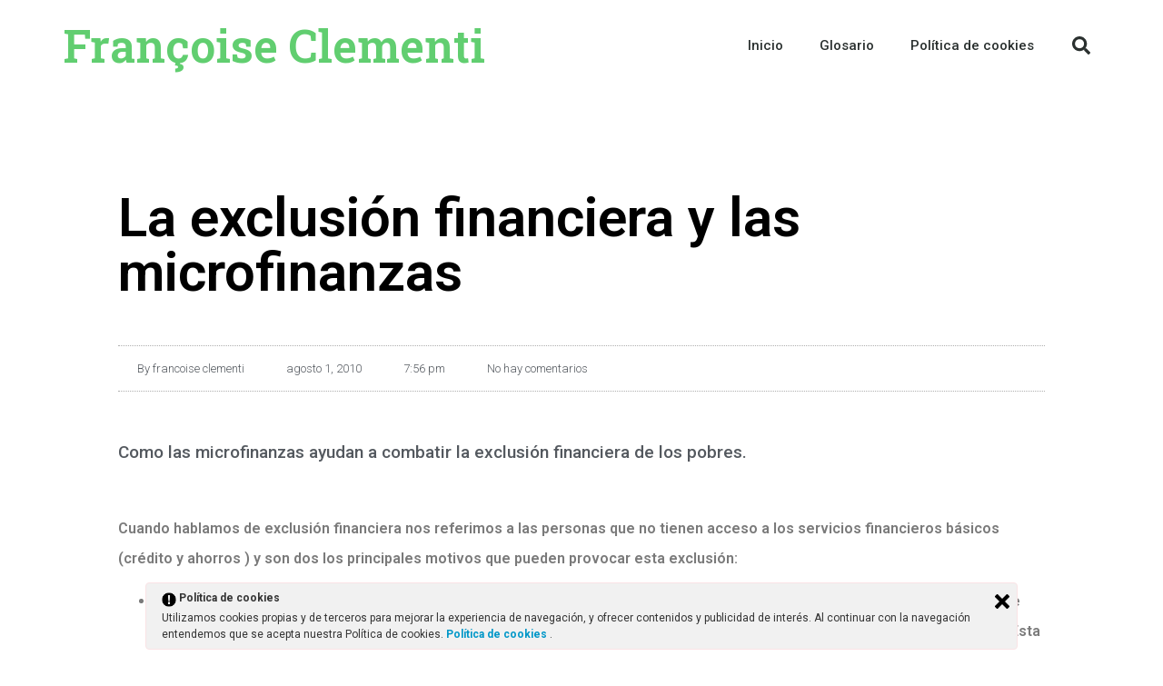

--- FILE ---
content_type: text/css
request_url: https://www.francoiseclementi.com/wp-content/uploads/elementor/css/post-12267.css?ver=1734659397
body_size: 13903
content:
.elementor-12267 .elementor-element.elementor-element-55f363e7{margin-top:50px;margin-bottom:50px;}.elementor-12267 .elementor-element.elementor-element-315e52a3:not(.elementor-motion-effects-element-type-background) > .elementor-widget-wrap, .elementor-12267 .elementor-element.elementor-element-315e52a3 > .elementor-widget-wrap > .elementor-motion-effects-container > .elementor-motion-effects-layer{background-color:#ffffff;}.elementor-12267 .elementor-element.elementor-element-315e52a3 > .elementor-element-populated{transition:background 0.3s, border 0.3s, border-radius 0.3s, box-shadow 0.3s;padding:60px 60px 60px 60px;}.elementor-12267 .elementor-element.elementor-element-315e52a3 > .elementor-element-populated > .elementor-background-overlay{transition:background 0.3s, border-radius 0.3s, opacity 0.3s;}.elementor-widget-theme-post-title .elementor-heading-title{font-family:var( --e-global-typography-primary-font-family ), Sans-serif;font-weight:var( --e-global-typography-primary-font-weight );color:var( --e-global-color-primary );}.elementor-12267 .elementor-element.elementor-element-4b7c0123 > .elementor-widget-container{margin:0px 0px 30px 0px;}.elementor-12267 .elementor-element.elementor-element-4b7c0123 .elementor-heading-title{font-size:60px;font-weight:600;color:#000000;}.elementor-widget-post-info .elementor-icon-list-item:not(:last-child):after{border-color:var( --e-global-color-text );}.elementor-widget-post-info .elementor-icon-list-icon i{color:var( --e-global-color-primary );}.elementor-widget-post-info .elementor-icon-list-icon svg{fill:var( --e-global-color-primary );}.elementor-widget-post-info .elementor-icon-list-text, .elementor-widget-post-info .elementor-icon-list-text a{color:var( --e-global-color-secondary );}.elementor-widget-post-info .elementor-icon-list-item{font-family:var( --e-global-typography-text-font-family ), Sans-serif;font-weight:var( --e-global-typography-text-font-weight );}.elementor-12267 .elementor-element.elementor-element-3d9df1a4 > .elementor-widget-container{padding:15px 0px 15px 0px;border-style:dotted;border-width:1px 0px 1px 0px;border-color:#afafaf;}.elementor-12267 .elementor-element.elementor-element-3d9df1a4 .elementor-icon-list-items:not(.elementor-inline-items) .elementor-icon-list-item:not(:last-child){padding-bottom:calc(25px/2);}.elementor-12267 .elementor-element.elementor-element-3d9df1a4 .elementor-icon-list-items:not(.elementor-inline-items) .elementor-icon-list-item:not(:first-child){margin-top:calc(25px/2);}.elementor-12267 .elementor-element.elementor-element-3d9df1a4 .elementor-icon-list-items.elementor-inline-items .elementor-icon-list-item{margin-right:calc(25px/2);margin-left:calc(25px/2);}.elementor-12267 .elementor-element.elementor-element-3d9df1a4 .elementor-icon-list-items.elementor-inline-items{margin-right:calc(-25px/2);margin-left:calc(-25px/2);}body.rtl .elementor-12267 .elementor-element.elementor-element-3d9df1a4 .elementor-icon-list-items.elementor-inline-items .elementor-icon-list-item:after{left:calc(-25px/2);}body:not(.rtl) .elementor-12267 .elementor-element.elementor-element-3d9df1a4 .elementor-icon-list-items.elementor-inline-items .elementor-icon-list-item:after{right:calc(-25px/2);}.elementor-12267 .elementor-element.elementor-element-3d9df1a4 .elementor-icon-list-icon i{color:#54595f;font-size:13px;}.elementor-12267 .elementor-element.elementor-element-3d9df1a4 .elementor-icon-list-icon svg{fill:#54595f;--e-icon-list-icon-size:13px;}.elementor-12267 .elementor-element.elementor-element-3d9df1a4 .elementor-icon-list-icon{width:13px;}body:not(.rtl) .elementor-12267 .elementor-element.elementor-element-3d9df1a4 .elementor-icon-list-text{padding-left:8px;}body.rtl .elementor-12267 .elementor-element.elementor-element-3d9df1a4 .elementor-icon-list-text{padding-right:8px;}.elementor-12267 .elementor-element.elementor-element-3d9df1a4 .elementor-icon-list-text, .elementor-12267 .elementor-element.elementor-element-3d9df1a4 .elementor-icon-list-text a{color:#54595f;}.elementor-12267 .elementor-element.elementor-element-3d9df1a4 .elementor-icon-list-item{font-size:13px;font-weight:300;}.elementor-widget-theme-post-excerpt .elementor-widget-container{color:var( --e-global-color-text );font-family:var( --e-global-typography-text-font-family ), Sans-serif;font-weight:var( --e-global-typography-text-font-weight );}.elementor-12267 .elementor-element.elementor-element-176d4fa7 > .elementor-widget-container{margin:30px 0px 30px 0px;}.elementor-12267 .elementor-element.elementor-element-176d4fa7 .elementor-widget-container{color:#54595f;font-size:19px;font-weight:500;line-height:1.8em;}.elementor-widget-theme-post-featured-image .widget-image-caption{color:var( --e-global-color-text );font-family:var( --e-global-typography-text-font-family ), Sans-serif;font-weight:var( --e-global-typography-text-font-weight );}.elementor-widget-theme-post-content{color:var( --e-global-color-text );font-family:var( --e-global-typography-text-font-family ), Sans-serif;font-weight:var( --e-global-typography-text-font-weight );}.elementor-12267 .elementor-element.elementor-element-781e3a7f{line-height:2.1em;}.elementor-12267 .elementor-element.elementor-element-1e9dd096 > .elementor-widget-container{margin:-10px 0px 40px 0px;}.elementor-12267 .elementor-element.elementor-element-1e9dd096 .elementor-icon-list-icon i{color:#7a7a7a;font-size:14px;}.elementor-12267 .elementor-element.elementor-element-1e9dd096 .elementor-icon-list-icon svg{fill:#7a7a7a;--e-icon-list-icon-size:14px;}.elementor-12267 .elementor-element.elementor-element-1e9dd096 .elementor-icon-list-icon{width:14px;}body:not(.rtl) .elementor-12267 .elementor-element.elementor-element-1e9dd096 .elementor-icon-list-text{padding-left:9px;}body.rtl .elementor-12267 .elementor-element.elementor-element-1e9dd096 .elementor-icon-list-text{padding-right:9px;}.elementor-12267 .elementor-element.elementor-element-1e9dd096 .elementor-icon-list-text, .elementor-12267 .elementor-element.elementor-element-1e9dd096 .elementor-icon-list-text a{color:#a3a3a3;}.elementor-12267 .elementor-element.elementor-element-1e9dd096 .elementor-icon-list-item{font-size:13px;text-transform:uppercase;}.elementor-12267 .elementor-element.elementor-element-235b449b{--grid-side-margin:10px;--grid-column-gap:10px;--grid-row-gap:10px;}.elementor-12267 .elementor-element.elementor-element-235b449b .elementor-share-btn{font-size:calc(0.8px * 10);height:5em;}.elementor-12267 .elementor-element.elementor-element-235b449b .elementor-share-btn__icon{--e-share-buttons-icon-size:1.5em;}.elementor-12267 .elementor-element.elementor-element-235b449b .elementor-share-btn__title{text-transform:uppercase;}.elementor-widget-author-box .elementor-author-box__name{color:var( --e-global-color-secondary );font-family:var( --e-global-typography-primary-font-family ), Sans-serif;font-weight:var( --e-global-typography-primary-font-weight );}.elementor-widget-author-box .elementor-author-box__bio{color:var( --e-global-color-text );font-family:var( --e-global-typography-text-font-family ), Sans-serif;font-weight:var( --e-global-typography-text-font-weight );}.elementor-widget-author-box .elementor-author-box__button{color:var( --e-global-color-secondary );border-color:var( --e-global-color-secondary );font-family:var( --e-global-typography-accent-font-family ), Sans-serif;font-weight:var( --e-global-typography-accent-font-weight );}.elementor-widget-author-box .elementor-author-box__button:hover{border-color:var( --e-global-color-secondary );color:var( --e-global-color-secondary );}.elementor-12267 .elementor-element.elementor-element-d837968 > .elementor-widget-container{background-color:#f2f2f2;padding:35px 45px 35px 45px;border-radius:0px 0px 6px 6px;}.elementor-12267 .elementor-element.elementor-element-d837968 .elementor-author-box__avatar img{width:100px;height:100px;}body.rtl .elementor-12267 .elementor-element.elementor-element-d837968.elementor-author-box--layout-image-left .elementor-author-box__avatar,
					 body:not(.rtl) .elementor-12267 .elementor-element.elementor-element-d837968:not(.elementor-author-box--layout-image-above) .elementor-author-box__avatar{margin-right:45px;margin-left:0;}body:not(.rtl) .elementor-12267 .elementor-element.elementor-element-d837968.elementor-author-box--layout-image-right .elementor-author-box__avatar,
					 body.rtl .elementor-12267 .elementor-element.elementor-element-d837968:not(.elementor-author-box--layout-image-above) .elementor-author-box__avatar{margin-left:45px;margin-right:0;}.elementor-12267 .elementor-element.elementor-element-d837968.elementor-author-box--layout-image-above .elementor-author-box__avatar{margin-bottom:45px;}.elementor-12267 .elementor-element.elementor-element-d837968 .elementor-author-box__name{text-transform:uppercase;}.elementor-12267 .elementor-element.elementor-element-d837968 .elementor-author-box__bio{font-size:15px;}.elementor-12267 .elementor-element.elementor-element-d837968 .elementor-author-box__button{border-width:0px;padding:0px 0px 0px 0px;}.elementor-widget-post-navigation span.post-navigation__prev--label{color:var( --e-global-color-text );}.elementor-widget-post-navigation span.post-navigation__next--label{color:var( --e-global-color-text );}.elementor-widget-post-navigation span.post-navigation__prev--label, .elementor-widget-post-navigation span.post-navigation__next--label{font-family:var( --e-global-typography-secondary-font-family ), Sans-serif;font-weight:var( --e-global-typography-secondary-font-weight );}.elementor-widget-post-navigation span.post-navigation__prev--title, .elementor-widget-post-navigation span.post-navigation__next--title{color:var( --e-global-color-secondary );font-family:var( --e-global-typography-secondary-font-family ), Sans-serif;font-weight:var( --e-global-typography-secondary-font-weight );}.elementor-12267 .elementor-element.elementor-element-57f2c76a > .elementor-widget-container{margin:50px 0px 0px 0px;}.elementor-12267 .elementor-element.elementor-element-57f2c76a span.post-navigation__prev--label{color:#aaaaaa;}.elementor-12267 .elementor-element.elementor-element-57f2c76a span.post-navigation__next--label{color:#aaaaaa;}.elementor-12267 .elementor-element.elementor-element-57f2c76a span.post-navigation__prev--label, .elementor-12267 .elementor-element.elementor-element-57f2c76a span.post-navigation__next--label{font-family:"Roboto", Sans-serif;font-size:21px;}.elementor-widget-divider{--divider-color:var( --e-global-color-secondary );}.elementor-widget-divider .elementor-divider__text{color:var( --e-global-color-secondary );font-family:var( --e-global-typography-secondary-font-family ), Sans-serif;font-weight:var( --e-global-typography-secondary-font-weight );}.elementor-widget-divider.elementor-view-stacked .elementor-icon{background-color:var( --e-global-color-secondary );}.elementor-widget-divider.elementor-view-framed .elementor-icon, .elementor-widget-divider.elementor-view-default .elementor-icon{color:var( --e-global-color-secondary );border-color:var( --e-global-color-secondary );}.elementor-widget-divider.elementor-view-framed .elementor-icon, .elementor-widget-divider.elementor-view-default .elementor-icon svg{fill:var( --e-global-color-secondary );}.elementor-12267 .elementor-element.elementor-element-7148549b{--divider-border-style:dotted;--divider-color:#afafaf;--divider-border-width:1px;}.elementor-12267 .elementor-element.elementor-element-7148549b .elementor-divider-separator{width:100%;}.elementor-12267 .elementor-element.elementor-element-7148549b .elementor-divider{padding-block-start:30px;padding-block-end:30px;}@media(max-width:1024px){ .elementor-12267 .elementor-element.elementor-element-235b449b{--grid-side-margin:10px;--grid-column-gap:10px;--grid-row-gap:10px;--grid-bottom-margin:10px;}}@media(max-width:767px){.elementor-12267 .elementor-element.elementor-element-315e52a3 > .elementor-element-populated{padding:0px 0px 0px 0px;}.elementor-12267 .elementor-element.elementor-element-4b7c0123 .elementor-heading-title{font-size:33px;}.elementor-12267 .elementor-element.elementor-element-3d9df1a4 .elementor-icon-list-items:not(.elementor-inline-items) .elementor-icon-list-item:not(:last-child){padding-bottom:calc(15px/2);}.elementor-12267 .elementor-element.elementor-element-3d9df1a4 .elementor-icon-list-items:not(.elementor-inline-items) .elementor-icon-list-item:not(:first-child){margin-top:calc(15px/2);}.elementor-12267 .elementor-element.elementor-element-3d9df1a4 .elementor-icon-list-items.elementor-inline-items .elementor-icon-list-item{margin-right:calc(15px/2);margin-left:calc(15px/2);}.elementor-12267 .elementor-element.elementor-element-3d9df1a4 .elementor-icon-list-items.elementor-inline-items{margin-right:calc(-15px/2);margin-left:calc(-15px/2);}body.rtl .elementor-12267 .elementor-element.elementor-element-3d9df1a4 .elementor-icon-list-items.elementor-inline-items .elementor-icon-list-item:after{left:calc(-15px/2);}body:not(.rtl) .elementor-12267 .elementor-element.elementor-element-3d9df1a4 .elementor-icon-list-items.elementor-inline-items .elementor-icon-list-item:after{right:calc(-15px/2);}.elementor-12267 .elementor-element.elementor-element-3d9df1a4 .elementor-icon-list-icon{width:16px;}.elementor-12267 .elementor-element.elementor-element-3d9df1a4 .elementor-icon-list-icon i{font-size:16px;}.elementor-12267 .elementor-element.elementor-element-3d9df1a4 .elementor-icon-list-icon svg{--e-icon-list-icon-size:16px;}.elementor-12267 .elementor-element.elementor-element-3d9df1a4 .elementor-icon-list-item{line-height:27px;} .elementor-12267 .elementor-element.elementor-element-235b449b{--grid-side-margin:10px;--grid-column-gap:10px;--grid-row-gap:10px;--grid-bottom-margin:10px;}.elementor-12267 .elementor-element.elementor-element-235b449b{--grid-row-gap:10px;--grid-bottom-margin:10px;}.elementor-12267 .elementor-element.elementor-element-d837968 .elementor-author-box__avatar img{width:37px;height:37px;}}